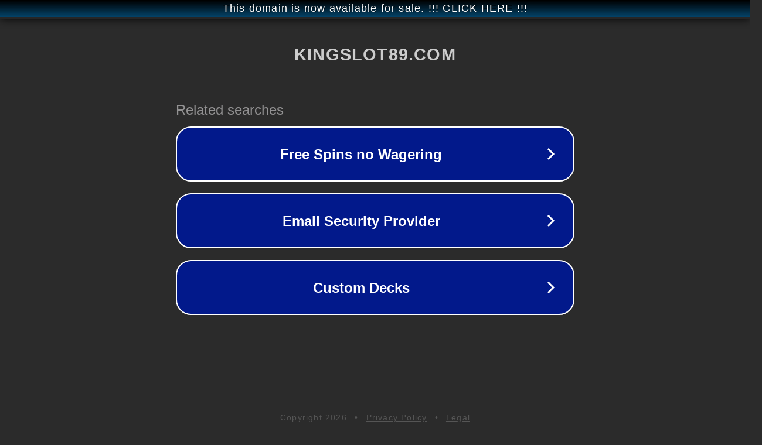

--- FILE ---
content_type: text/html; charset=utf-8
request_url: https://kingslot89.com/slot-demo/joker123/
body_size: 1070
content:
<!doctype html>
<html data-adblockkey="MFwwDQYJKoZIhvcNAQEBBQADSwAwSAJBANDrp2lz7AOmADaN8tA50LsWcjLFyQFcb/P2Txc58oYOeILb3vBw7J6f4pamkAQVSQuqYsKx3YzdUHCvbVZvFUsCAwEAAQ==_cq1ITG/WDGMmQzotoMt1bjBL/ImOR6SJOrLgRgmtzQspwYk5dl4KgPHyg6xPz+AFvXMLqo+G3LxEznw0/Z4Kog==" lang="en" style="background: #2B2B2B;">
<head>
    <meta charset="utf-8">
    <meta name="viewport" content="width=device-width, initial-scale=1">
    <link rel="icon" href="[data-uri]">
    <link rel="preconnect" href="https://www.google.com" crossorigin>
</head>
<body>
<div id="target" style="opacity: 0"></div>
<script>window.park = "[base64]";</script>
<script src="/bOcfLQZEp.js"></script>
</body>
</html>
